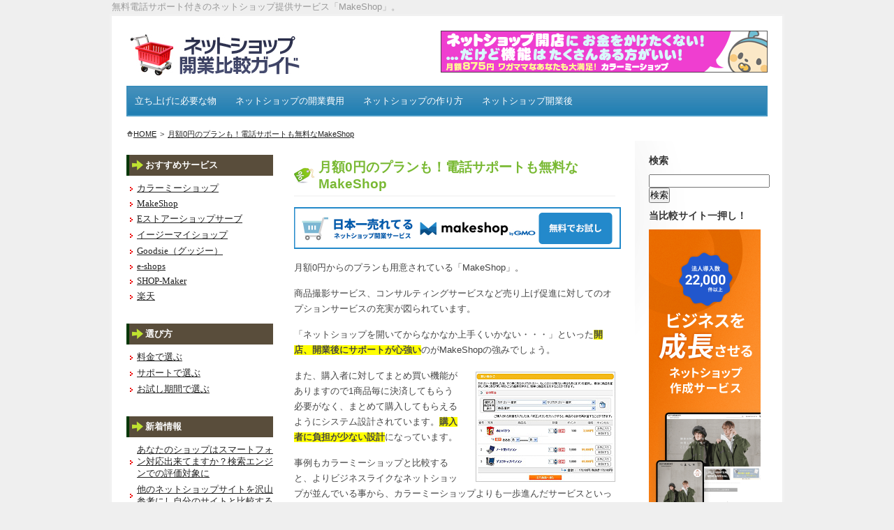

--- FILE ---
content_type: text/html; charset=UTF-8
request_url: https://www.netshop-hikaku.info/makeshop/
body_size: 4000
content:
<!DOCTYPE html PUBLIC "-//W3C//DTD XHTML 1.0 Transitional//EN"
    "http://www.w3.org/TR/xhtml1/DTD/xhtml1-transitional.dtd">
<html xmlns="http://www.w3.org/1999/xhtml" xml:lang="ja">
<head>
<meta http-equiv="Content-Type" content="text/html; charset=UTF-8" />
<meta http-equiv="X-UA-Compatible" content="IE=edge">
<meta name="viewport" content="width=device-width, initial-scale=1.0">
<meta content=" 月額0円からのプランも用意されている「MakeShop」。 商品撮影サービス、コンサルティングサービスなど売り上げ促進に対してのオプションサービスの充実が図られています。 「ネットショップを開いてからなかなか上手くいかない・・・」といった開店、開業後にサポートが心強いのがMakeShopの強みでし..." name="description" />
<meta content="ネットショップ,ネットショップ比較,ネットショップ開業,ネットショップサービス,ネットショップを始める" name="keywords" />

<link rel="stylesheet" href="https://www.netshop-hikaku.info/styles.css" type="text/css" />
<link rel="start" href="https://www.netshop-hikaku.info/" title="Home" />
<link rel="alternate" type="application/rss+xml" title="RSS" href="https://www.netshop-hikaku.info/rss.xml" />
<link rel="alternate" type="application/atom+xml" title="Recent Entries" href="https://www.netshop-hikaku.info/atom.xml" />
<link rel="shortcut icon" href="https://www.netshop-hikaku.info/images/favicon.ico" type="image/x-icon" /> 

<script type="text/javascript">

  var _gaq = _gaq || [];
  _gaq.push(['_setAccount', 'UA-2461561-33']);
  _gaq.push(['_trackPageview']);

  (function() {
    var ga = document.createElement('script'); ga.type = 'text/javascript'; ga.async = true;
    ga.src = ('https:' == document.location.protocol ? 'https://ssl' : 'http://www') + '.google-analytics.com/ga.js';
    var s = document.getElementsByTagName('script')[0]; s.parentNode.insertBefore(ga, s);
  })();

</script>

    
    
    
<title>月額0円のプランも！電話サポートも無料なMakeShop - ネットショップ開業比較ガイド</title>
</head>
<body>
<h1>無料電話サポート付きのネットショップ提供サービス「MakeShop」。</h1>
<div id="wrapper">
  <div id="innerwrapper">
    <div id="header">
      <div class="logo"><a href="https://www.netshop-hikaku.info/"><img src="https://www.netshop-hikaku.info/images/logo.jpg" width="244" height="59" alt="ネットショップ開業比較ガイド" /></a></div>
      <div class="rads">
<a href="https://www.netshop-hikaku.info/colormeshop/"><img src="/images/netshop-colormeshop.gif" alt="ネットショップ開業にお金をかけたくない方にカラーミーショップ" /></a>

</div>

      <div class="navbar">
      <button type="button" class="btn btn-navbar" data-toggle="collapse" data-target=".nav-collapse">
        <span class="icon-bar"></span>
        <span class="icon-bar"></span>
        <span class="icon-bar"></span>
      </button>
      <div class="nav-collapse collapse">
      <ul id="nav">
      <li><a href="https://www.netshop-hikaku.info/necessary/">立ち上げに必要な物</a></li>
        <li><a href="https://www.netshop-hikaku.info/open-cost/">ネットショップの開業費用</a></li>
        <li><a href="https://www.netshop-hikaku.info/create-netshop/">ネットショップの作り方</a></li>
        <li><a href="https://www.netshop-hikaku.info/after-netshop/">ネットショップ開業後</a></li>
      </ul>
    </div>
    </div>
    </div>
    <div class="path">






<img src="https://www.netshop-hikaku.info/images/home.gif" width="10" height="9" alt="ネットショップ開業比較ガイド" /><a href="https://www.netshop-hikaku.info/">HOME</a>&nbsp;&gt;&nbsp;<a href="https://www.netshop-hikaku.info/makeshop/">月額0円のプランも！電話サポートも無料なMakeShop</a>

</div>


    <div id="main" class="clearfix">
      <div id="sidebar">
        <h2>おすすめサービス</h2>
        <ul>
        <li><a href="https://www.netshop-hikaku.info/colormeshop/">カラーミーショップ</a></li>
        <li><a href="https://www.netshop-hikaku.info/makeshop/">MakeShop</a></li>
        
          <li><a href="https://www.netshop-hikaku.info/shopserve/">Eストアーショップサーブ</a></li>
         <li><a href="https://www.netshop-hikaku.info/easymyshop/">イージーマイショップ</a></li>
         <li><a href="https://www.netshop-hikaku.info/goodsie/">Goodsie（グッジー）</a></li>
          <li><a href="https://www.netshop-hikaku.info/e-shops/">e-shops</a></li>
          <li><a href="https://www.netshop-hikaku.info/shopmaker/">SHOP-Maker</a></li>
          
          
          <li><a href="https://www.netshop-hikaku.info/rakuten/">楽天</a></li>
        </ul>
        <h2>選び方</h2>
        <ul>
          <li><a href="https://www.netshop-hikaku.info/cost/">料金で選ぶ</a></li>
          <li><a href="https://www.netshop-hikaku.info/support/">サポートで選ぶ</a></li>
          <li><a href="https://www.netshop-hikaku.info/trial/">お試し期間で選ぶ</a></li>
        </ul>
        <h2>新着情報</h2>
        <ul>
          
          <li><a href="https://www.netshop-hikaku.info/after-netshop/smartphone.html">あなたのショップはスマートフォン対応出来てますか？検索エンジンでの評価対象に</a></li>
          
          <li><a href="https://www.netshop-hikaku.info/create-netshop/netshop-compare.html">他のネットショップサイトを沢山参考にし自分のサイトと比較する</a></li>
          
          <li><a href="https://www.netshop-hikaku.info/necessary/smartphone.html">スマートフォン、タブレットなどの画面解像度の異なるデバイス確認</a></li>
          
          <li><a href="https://www.netshop-hikaku.info/create-netshop/htmlcss.html">HTMLタグやCSSを覚える</a></li>
          
          <li><a href="https://www.netshop-hikaku.info/necessary/device-confirm.html">多数のデバイスの必要性</a></li>
          
          <li><a href="https://www.netshop-hikaku.info/after-netshop/blog-access.html">店長ブログなど外部サイト制作でアクセスアップ</a></li>
          
          <li><a href="https://www.netshop-hikaku.info/open-cost/free-netshop-plan.html">無料でネットショップをお試ししてみよう！</a></li>
          
          <li><a href="https://www.netshop-hikaku.info/open-cost/send-cost.html">発送費用等、細かな部分の料金</a></li>
          
          <li><a href="https://www.netshop-hikaku.info/necessary/privacy.html">お客様情報をしっかりと管理する体制</a></li>
          
          <li><a href="https://www.netshop-hikaku.info/create-netshop/product-movie.html">商品動画を利用する</a></li>
          
        </ul>
      </div>
      <!-- left end -->

      <div id="content">
        <h2>月額0円のプランも！電話サポートも無料なMakeShop</h2>
      <p><p><a href="http://px.a8.net/svt/ejp?a8mat=1TQRFZ+1JDGO2+KK0+5YRHD" target="_blank"><img border="0" width="468" height="60" alt="" src="http://www23.a8.net/svt/bgt?aid=110423663093&amp;wid=007&amp;eno=01&amp;mid=s00000002664001002000&amp;mc=1" /></a><img border="0" width="1" height="1" src="http://www11.a8.net/0.gif?a8mat=1TQRFZ+1JDGO2+KK0+5YRHD" alt="" /></p>

<p>月額0円からのプランも用意されている「MakeShop」。</p>

<p>商品撮影サービス、コンサルティングサービスなど売り上げ促進に対してのオプションサービスの充実が図られています。</p>

<p>「ネットショップを開いてからなかなか上手くいかない・・・」といった<span class="yellow">開店、開業後にサポートが心強い</span>のがMakeShopの強みでしょう。</p>

<div style="float:right;margin:5px 0px 5px 20px"><img src="../images/makeshop-matome.jpg" alt="MakeShopまとめ買い" /></div>

<p>また、購入者に対してまとめ買い機能がありますので1商品毎に決済してもらう必要がなく、まとめて購入してもらえるようにシステム設計されています。<span class="yellow">購入者に負担が少ない設計</span>になっています。</p>

<p>事例もカラーミーショップと比較すると、よりビジネスライクなネットショップが並んでいる事から、カラーミーショップよりも一歩進んだサービスといったイメージです。</p>

<p>プレミアショッププランのみになりますが、サイト全体を白紙の状態からHTML作成できる機能がありますので自由にデザインをしたい、テンプレートを利用したくないなどの場合は便利な機能です。</p>

<h2>無料で電話サポート＆セミナー受講。サポート体制が整っています。</h2>

<p>初めてネットショップを開業するにはやはりメールだけでは不安、という方には電話サポートが無料なMakeShopがおすすめできます。</p>

<p>もちろんメールでのサポート、掲示板でのサポートも無料です。</p>

<p>通常セミナー(ネット販売成功術+MakeShop出店セミナー、機能活用セミナー等)も無料でありますので、実際に対話して学んでいけるサポートもありますので<span class="yellow">バックアップ体制がきっちり</span>しています。</p>

<h2>開店後もサポートで安心運営</h2>

<p><img src="../images/makeshop-kinou.png" width="459" height="124" alt="MakeShopの多機能なシステムから無料サポート" /></p>

<p>基本的な機能はもちろんの事、なんといってもサポートが電話、セミナーなど多岐にわたって無料なのでメールだけではなかなか伝わりづらい事も解決してくれる時間が早いといえます。</p>

<p>開店後で初めてスタートになりますが、その後の道筋をサポートしてくれる強い味方のMakeShopです。</p>

<h3 class="link"><a href="http://px.a8.net/svt/ejp?a8mat=1TQRFZ+1JDGO2+KK0+68MF6" target="_blank">「MakeShop」の続き、詳細はこちら</A><img border="0" width="1" height="1" src="http://www13.a8.net/0.gif?a8mat=1TQRFZ+1JDGO2+KK0+68MF6" alt="" /></h3></p>
        <div class="adlink2">
<h2>今おすすめのネットショップASP</h2>

<p><a href="https://www.netshop-hikaku.info/makeshop/"><img src="/images/makeshop-banner.gif" alt="ネットショップを始めるならメイクショップ！" /></a>
</p>


</div>

        </div>
      <!-- middle end -->

      <div id="sidebarright">
        <h2>検索</h2>
        <p>
          <form method="get" action="https://www.netshop-hikaku.info/mt/mt-search.cgi">
            <input type="text" id="search" class="ti" name="search" value="" />

            <input type="hidden" name="IncludeBlogs" value="2" />

            <input type="hidden" name="limit" value="20" />
            <input type="submit" accesskey="4" value="検索" />
        </form>
        </p>
        <h2>当比較サイト一押し！</h2>

<a href="http://px.a8.net/svt/ejp?a8mat=1I8OU2+8YOZFE+348+I8XOX" target="_blank">
<img border="0" width="160" height="600" alt="" src="http://www22.a8.net/svt/bgt?aid=091104698542&wid=002&eno=01&mid=s00000000404003065000&mc=1"></a>
<img border="0" width="1" height="1" src="http://www10.a8.net/0.gif?a8mat=1I8OU2+8YOZFE+348+I8XOX" alt="">



      </div>
      <!-- right end --> 

    </div>
    <!-- main end -->

    <div id="footer"><a href="https://www.netshop-hikaku.info/sitemap/">サイトマップ</a>&nbsp;|&nbsp;<a href="https://www.netshop-hikaku.info/contact/">お問い合わせ</a>&nbsp;|&nbsp;Copyright &copy; 2021 ネットショップ開業比較ガイド. All Rights Reserved.</div>



　</div>
</div>

<script src="/common/js/jquery.js"></script>
<script src="/common/js/bootstrap-collapse.js"></script>
<script src="/common/js/common.js"></script>
<script defer src="https://static.cloudflareinsights.com/beacon.min.js/vcd15cbe7772f49c399c6a5babf22c1241717689176015" integrity="sha512-ZpsOmlRQV6y907TI0dKBHq9Md29nnaEIPlkf84rnaERnq6zvWvPUqr2ft8M1aS28oN72PdrCzSjY4U6VaAw1EQ==" data-cf-beacon='{"version":"2024.11.0","token":"b0e53ad236f94d1a8754de16412aea4c","r":1,"server_timing":{"name":{"cfCacheStatus":true,"cfEdge":true,"cfExtPri":true,"cfL4":true,"cfOrigin":true,"cfSpeedBrain":true},"location_startswith":null}}' crossorigin="anonymous"></script>
</body>
</html>

--- FILE ---
content_type: text/css
request_url: https://www.netshop-hikaku.info/styles.css
body_size: 2951
content:
@charset "UTF-8";
/*
 Browzer Reset 
---------------------------------------------------------- */
body, div, dl, dt, dd, ul, ol, li, h1, h2, h3, h4, h5, h6, pre, form, fieldset, input, textarea, p, blockquote, th, td {
margin: 0;
padding: 0;
}
fieldset, img {
border: 0;
}
address, caption, cite, code, dfn, em, strong, th, var {
font-style: normal;
font-weight: normal;
}
ol, ul {
list-style: none;
}
caption, th {
}
h1, h2, h3, h4, h5, h6 {
font-weight: normal;
font-size: 100%;
}
q:before, q:after {
content: '';
}
abbr, acronym {
border: 0;
}
.clearfix:after {
content: ".";  /* 新しい要素を作る */
display: block;  /* ブロックレベル要素に */
clear: both;
height: 0;
visibility: hidden;
}
.clearfix {
min-height: 1px;
}
* html .clearfix {
height: 1px;/*¥*//*/
  height: auto;
  overflow: hidden;
  /**/
}
/*
 
----------------------------------------------------------- */

body {
font: 78.5%/1.6em "メイリオ",meiryo,"Lucida Grande", "Lucida Sans Unicode", verdana, geneva, sans-serif;
word-spacing:2px;
color:#444;
background-color: #EFEFEF;
}
* {
margin:0;
padding:0;
}
#wrapper {
background:#fff;
border:3px solid #f1f1f1;
max-width:1200px;
width:960px;
min-width:760px;
margin:0 auto;
}
#innerwrapper {
margin:1px;
padding: 20px 20px 5px;
}
#main {
width:918px;
margin:0 auto;
}
h1 {
width:960px;
margin:0 auto;
color:#999;
}
#header input {
width:150px;
padding:5px;
background:#fff;
border:2px solid #f6f6f6;
font:150% "メイリオ",meiryo,Arial;
color:#999;
}
#header input:hover {
border:2px solid #ccc;
}
#header input:focus {
border:2px solid #79B5D6;
color:#555;
}
#header .rads {
float:right;
}
#header .logo {
float:left;
font:250% "メイリオ",meiryo,Georgia;
color:#333;
padding:5px 20px 5px 5px;
margin:0 20px 10px 0;
}
#header .logo a {
color:#333;
text-decoration:none;
}
#header .logo a:hover {
color:#111;
}
#header h2 {
font:100% "メイリオ",meiryo,Georgia;
font-weight:normal;
color:#555;
padding:14px 0 0 0;
border:none;
}
#header h2 a {
color:#555;
text-decoration:none;
border-bottom:2px solid #f6f6f6;
}
#header #nav {
clear:both;
background:url(https://www.netshop-hikaku.info/images/nav.jpg) top repeat-x #4F9EC9;
border-bottom:2px solid #4F9EC9;
border-top:2px solid #388CBA;
border-left:2px solid #388CBA;
border-right:2px solid #388CBA;
padding:10px 10px 10px 0;
/padding:4px 10px 10px 0;
}
#header a em {
font-style:normal;
text-decoration:underline;
}
#header #nav a {
color:#fff;
font:100% "メイリオ",meiryo,Trebuchet MS;
text-decoration:none;
padding:10px;
}
#header #nav a:hover {
background:#4F9EC9;
}
#header #nav a.active {
background:#4F9EC9;
}
#header #nav li {
display:inline;
list-style:none;
margin:0 1px 0 0;
}
#header #subnav {
background:#4F9EC9;
padding:5px 7px 7px 7px;
font:90% Verdana;
color:#DEEDF5;
border-bottom:2px solid #388CBA;
border-left:2px solid #388CBA;
border-right:2px solid #388CBA;
}
#header #subnav li {
list-style:none;
display:inline;
}
#header #subnav a {
color:#DEEDF5;
text-decoration:none;
font:100% Verdana;
padding:5px;
border-bottom:2px solid #4F9EC9;
}
#header #subnav a:hover {
border-bottom:2px solid #388CBA;
color:#fff;
}
#header #subnav a.active {
border-bottom:2px solid #388CBA;
color:#fff;
}
/*
 左サイド
----------------------------------------------------------- */

#sidebar {
background:#fff;
width:210px;
padding:10px 20px 20px 0px;
_padding:20px 20px 20px 0px;
float:left;
color:#666;
}
#sidebar h2 {
font:100%;
color:#fff;
margin:10px 0 10px 0;
border-left:4px solid #003703;
border-bottom:none;
background:url(https://www.netshop-hikaku.info/images/h2-side.gif) no-repeat -5px center;
padding: 5px 0 5px 23px;
font-weight:bold;
}
#sidebar ul {
margin:10px 0 30px 5px;
font:100% "メイリオ",meiryo,Verdana;
}
#sidebar ul li {
padding:0 0 0 10px;
margin:6px 0;
background:url(https://www.netshop-hikaku.info/images/arrow.gif) no-repeat left center;
}
#sidebar h3 {
color:#999;
font:100% "メイリオ",meiryo,Verdana;
font-weight:bold;
letter-spacing:1px;
margin:0 0 -10px 0;
}
#sidebar p {
margin:15px 0;
}
#sidebar p.news {
background:#fefefe;
}
#sidebar p.news a.more {
color:#ccc;
display:block;
text-align:right;
font:80% "メイリオ",meiryo,Verdana;
text-transform:uppercase;
letter-spacing:1px;
text-decoration:none;
padding:10px 0;
}
#sidebar p.news a:hover {
color:#666;
}
#sidebar .subnav {
border-top:1px solid #fafafa;
}
#sidebar .subnav li {
list-style:none;
padding:5px;
border-bottom:1px solid #fafafa;
}
#sidebar .subnav li a {
color:#ccc;
text-decoration:none;
display:block;
}
#sidebar .subnav li a:hover {
color:#666;
}
#sidebar .subnav li a b {
float:right;
display:none;
color:#666;
}
#sidebar .subnav li a:hover b {
display:inline;
}
#sidebar input {
padding:4px;
background:#f6f6f6;
border:1px solid #ccc;
color:#777;
font:90% Verdana;
width:190px;
}
/*
 右サイド
----------------------------------------------------------- */
#sidebarright {
width:170px;
float:right;
padding:10px 0 0 20px;
_padding:20px 0 0 20px;
background:url(https://www.netshop-hikaku.info/images/sidebarright.jpg) top left no-repeat;
}
#sidebarright p {
font:90% "メイリオ",meiryo,Verdana;
color:#777;
line-height:20px;
margin:10px 0;
}
#sidebarright h2 {
font:110% "メイリオ",meiryo,Arial;
color:#333;
margin:10px 0;
border:none;
font-weight:bold;
}
#sidebarright ul {
margin:10px 0 10px 15px;
font:90% "メイリオ",meiryo,Verdana;
}
#sidebarright ul li {
margin:5px 0;
}
#sidebarright a {
border-bottom:1px dotted #eee;
color:#444;
text-decoration:none;
}
#sidebarright a:hover {
border-bottom:1px solid #ccc;
}
/*
 コンテンツ
----------------------------------------------------------- */
#content {
margin:0 10px 0 10px;
padding:20px 0 0 0px;
width:460px;
float:left;
}
#content a {
color:#2E70A4;
}
#content h3 {
font-size:140%;
font-weight:bold;
}
#content h3.link {
background:url(https://www.netshop-hikaku.info/images/list.gif) no-repeat left center;
padding:0 0 0 15px;
}

table.osusume {
margin:10px auto 20px;
}
table.osusume tr td {
padding:0 10px;
}
.path {
margin:15px 0 0;
font-size:0.9em;
}
#contentnorightbar {
margin:0 0 0 240px;
padding:20px 0 0 20px;
}
p {
margin:15px 0;
line-height:22px;
}
#content h2 {
font:150% "メイリオ",meiryo,Arial;
color:#79B933;
border-bottom:2px solid #f6f6f6;
padding:5px 0 5px 35px;
font-weight:bold;
background:url(https://www.netshop-hikaku.info/images/h2-icon.gif) no-repeat left center;
}
h2 a {
color:#79B933;
text-decoration:none;
}
h2 a:hover {
color:#5F9128;
}
#footer {
clear:both;
border-top:1px solid #eee;
padding:10px;
margin:30px 0 0;
}
a {
color:#222;
}
a:hover {
text-decoration:none;
}
h3 {
font:140% "メイリオ",meiryo,Trebuchet MS;
margin:10px 0;
}
#content ul {
margin:10px 0 10px 5px;
font:100% "メイリオ",meiryo,Verdana;
}
#content ul li {
padding:0 0 3px 10px;
margin:2px 0;
background:url(https://www.netshop-hikaku.info/images/arrow.gif) no-repeat left center;
}
#content ul span {
color:#444;
}

table.cost {
background-color:#CCCCCC;
width:460px;
color:#444;
}

table.cost tr {
border-bottom:1px solid #CCCCCC;
}
table.cost tr th {
background-color:#F1F5FA;
border:1px solid #FFFFFF;
color:#252525;
padding:10px;
text-align:left;
}
table.cost tr td {
border:1px solid #FFFFFF;
padding:10px;
background-color:#fff;
}

#contentnorightbar ul {
margin:15px 0 15px 20px;
line-height:25px;
padding:15px 0;
border-top:1px solid #eee;
border-bottom:1px solid #eee;
color:#79B933;
}
#contentnorightbar ul span {
color:#444;
}



p img.left {
float:left;
margin:0 10px 0 0;
}
blockquote p {
font:160% "メイリオ",meiryo,Georgia;
color:#aaa;
padding:0 10% 0 0;
line-height:30px;
}

#content .sitemap ul li {
background:none;
}
#content .tree ul {
padding:0;
margin:0;
background-position: -9px 15px; 
background-image: url('https://www.netshop-hikaku.info/images/ul.gif'); 
background-repeat: repeat-y
}
#content .tree li {
font-size: 1em;
font-weight:bold;
margin: 0px; 
padding: 3px 0 3px 24px; 
list-style-type: none;
}
#content .tree li a {
text-decoration:none;
color:#000;
}
#content .tree li a:hover {
text-decoration:underline;
}
#content .tree ul ul {
background-position: -1px 15px;
background-image: url('https://www.netshop-hikaku.info/images/ul.gif'); 
background-repeat: repeat-y;
}
#content .tree ul li {
background-position: 0px 7px; 
background-image: url('https://www.netshop-hikaku.info/images/li.gif'); 
background-repeat: no-repeat;
}
#content .tree ul li a {
font-weight:bold;
text-decoration:underline;
}
#content .tree ul li a:hover {
text-decoration:none;
}
#content .tree ul ul li {
background-position: 8px 7px;
background-image: url('https://www.netshop-hikaku.info/images/li.gif'); 
background-repeat: no-repeat;
}
#content .tree ul ul li a {
background-position: 0px 7px; 
font-size:1em;
color:#666;
text-decoration:none;
}
#content .tree ul ul ul li a {
background-position: 0px 7px; 
font-size:0.8em;
color:#999;
text-decoration:none;
}
/*
 contact
----------------------------------------------------------- */
#content .contact {
background-color:#ccc;
width:460px;
color:#444;
margin:5px auto 10px;
}
table.contact p {
padding:0;
}
table.contact tr {
border-bottom:1px solid #CCCCCC;
}
table.contact tr th {
background-color:#eee;
border:1px solid #FFFFFF;
color:#252525;
padding:7px 10px;

text-align:left;
}
table.contact tr td {
border:1px solid #FFFFFF;
padding:7px 5px 7px 20px;

}
.small {
font-size:0.8em;
}
.form_btn {
padding:0 0 20px;
}
.form_btn .btn {
width:139px;
height:45px;
margin:0 0 0 185px;
background:url(https://www.netshop-hikaku.info/images/btn.jpg) no-repeat;
border:none;
cursor:pointer;
}
/*
color
---------------------------------------------------------- */
.yellow {
background-color:yellow;
font-weight:bold;
}
/*
adlink
---------------------------------------------------------- */
.adlink {
margin:20px 0 10px;
}
.adlink2 {
margin:40px 0 10px;
}

/*
adlink
---------------------------------------------------------- */
.navbar .btn-navbar {
  display: none;
  float: right;
  padding: 7px 10px;
  margin-right: 5px;
  margin-left: 5px;
  color: #ffffff;
  text-shadow: 0 -1px 0 rgba(0, 0, 0, 0.25);
  background-color: #ededed;
  *background-color: #e5e5e5;
  background-image: -moz-linear-gradient(top, #f2f2f2, #e5e5e5);
  background-image: -webkit-gradient(linear, 0 0, 0 100%, from(#f2f2f2), to(#e5e5e5));
  background-image: -webkit-linear-gradient(top, #f2f2f2, #e5e5e5);
  background-image: -o-linear-gradient(top, #f2f2f2, #e5e5e5);
  background-image: linear-gradient(to bottom, #f2f2f2, #e5e5e5);
  background-repeat: repeat-x;
  border-color: #e5e5e5 #e5e5e5 #bfbfbf;
  border-color: rgba(0, 0, 0, 0.1) rgba(0, 0, 0, 0.1) rgba(0, 0, 0, 0.25);
  filter: progid:DXImageTransform.Microsoft.gradient(startColorstr='#fff2f2f2', endColorstr='#ffe5e5e5', GradientType=0);
  filter: progid:DXImageTransform.Microsoft.gradient(enabled=false);
  -webkit-box-shadow: inset 0 1px 0 rgba(255, 255, 255, 0.1), 0 1px 0 rgba(255, 255, 255, 0.075);
     -moz-box-shadow: inset 0 1px 0 rgba(255, 255, 255, 0.1), 0 1px 0 rgba(255, 255, 255, 0.075);
          box-shadow: inset 0 1px 0 rgba(255, 255, 255, 0.1), 0 1px 0 rgba(255, 255, 255, 0.075);
}

.navbar .btn-navbar:hover,
.navbar .btn-navbar:focus,
.navbar .btn-navbar:active,
.navbar .btn-navbar.active,
.navbar .btn-navbar.disabled,
.navbar .btn-navbar[disabled] {
  color: #ffffff;
  background-color: #e5e5e5;
  *background-color: #d9d9d9;
}

.navbar .btn-navbar:active,
.navbar .btn-navbar.active {
  background-color: #cccccc \9;
}

.navbar .btn-navbar .icon-bar {
  display: block;
  width: 18px;
  height: 2px;
  background-color: #f5f5f5;
  -webkit-border-radius: 1px;
     -moz-border-radius: 1px;
          border-radius: 1px;
  -webkit-box-shadow: 0 1px 0 rgba(0, 0, 0, 0.25);
     -moz-box-shadow: 0 1px 0 rgba(0, 0, 0, 0.25);
          box-shadow: 0 1px 0 rgba(0, 0, 0, 0.25);
}

.btn-navbar .icon-bar + .icon-bar {
  margin-top: 3px;
}




@media (min-width: 768px) and (max-width: 979px) {
img {
    max-width: 100%;
    height: auto;
}

h1 {
    width: auto;

}
#wrapper {
    width: auto;
    min-width: 0;
}
#header .logo {
    margin-right: 0;
    margin-bottom: 20px;
    padding-right: 0;
    padding-top: 0;
}

#main {
    width: auto;
}

#sidebar {
    float: right;
    padding:20px 0;
}

#sidebarright {
    float: none;
    width: auto;
}
#sidebarright img {
    display: none;
}
#sidebarright h2:nth-child(2n+1) {
    display: none;
}

#sidebarright #search {
    padding:10px;
    width: 50%;
    border: 1px solid #999;
}
#sidebarright input[type="submit"]{
    background-color: #000;
    color: #fff;
    padding:10px;
    border: none;
}

}

@media (max-width: 767px) {

img {
    max-width: 100%;
    height: auto;
}

h1 {
    width: auto;
    display: none;
}

.rads {
    padding:0 20px;
}
#innerwrapper {
    padding:10px 0 0;
    margin: 0;
}

#wrapper {
    min-width: 0;
    width: auto;
    border: none;
}
#header {
    background: ;
}
#header .logo {
    margin-right: 0;
    margin-bottom: 20px;
    padding:10px;
    float: none;
    width:70%;
}
#header .rads {
    float: none;
}


#main {
    width: auto;
}

#sidebar {
    float: none;
    width: auto;
    padding:20px;
}

#content {
    width: auto;
    float: none;
    padding:20px;
}
div#content div {
  float: none!important;
}

#sidebarright {
    float: none;
    width: auto;
}
#sidebarright img {
    display: none;
}
#sidebarright h2:nth-child(2n+1) {
    display: none;
}

#nav {
    display: none;
    background-image: none;
    background-color: #000;
}
#header #nav li {
    display: block;
    border-bottom: 1px solid #666;
}
#header #nav li a {
    display: block;
    padding:10px 20px;
}
#header #nav {
    background-image: none;
    background-color: #000;
    border: none;
    padding:0;
    width: 100%;
}

.navbar .btn-navbar,
.navbar .in #nav {
display: block;
}
.navbar .in #nav {
    position: absolute;
    top:90px;
}

.navbar button {
    position: absolute;
    top:30px;
    right: 20px;
}
.path {
    padding:0 20px;
}
#sidebarright form {
    width: 100%;
}
#sidebarright #search {
    padding:10px;
    width: 70%;
    border: 1px solid #999;
}
#sidebarright input[type="submit"]{
    background-color: #000;
    color: #fff;
    padding:10px;
    border: none;
}
#content .contact {
    width:auto;
}
.form_btn .btn {
    margin:auto;
}

}


--- FILE ---
content_type: text/javascript
request_url: https://www.netshop-hikaku.info/common/js/common.js
body_size: -389
content:
!function ($) {
if (window.matchMedia('(max-width: 768px)').matches) {
    $("#content").insertBefore("#sidebar");
 }
}(window.jQuery);